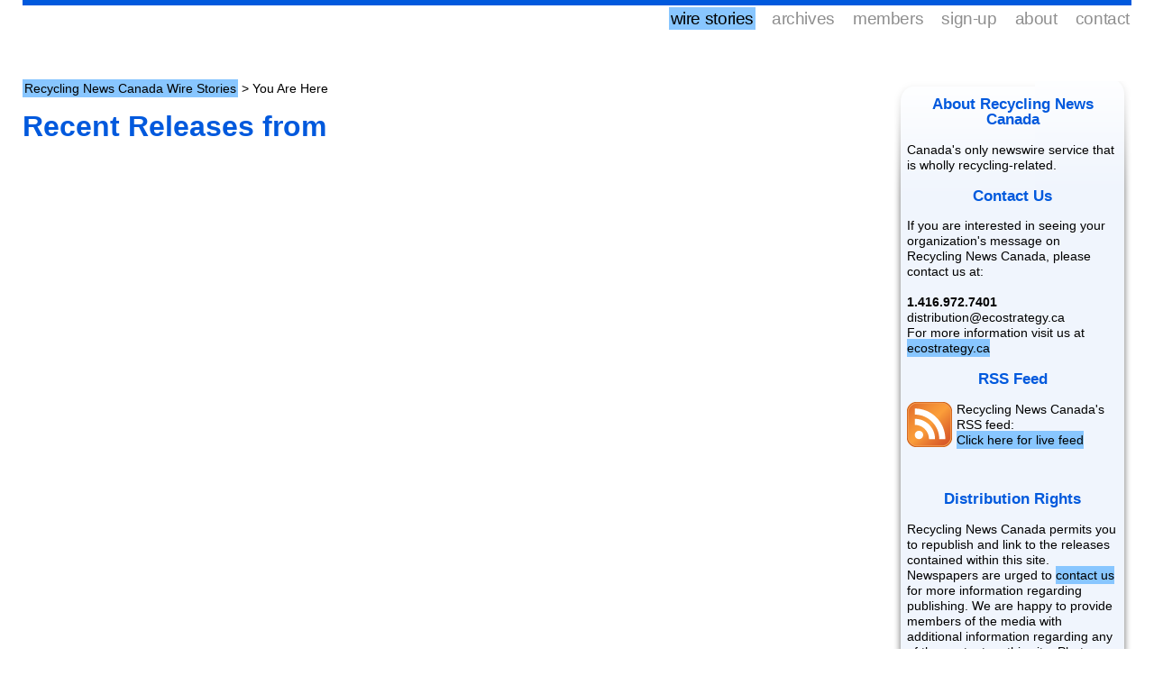

--- FILE ---
content_type: text/html; charset=UTF-8
request_url: http://recyclingnews.ca/member/398/Ontario-Nature---Canadian-Association-of-Physicians-for-the-Environment---David-Suzuki-Foundation.html
body_size: 1339
content:
 

<!doctype HTML PUBLIC "-//W3C//DTD HTML 4.0 Transitional//EN">
<html>
	<head>
		<title>Recycling News Canada - Recycling News Canada</title>
		<meta http-equiv="Content-Type" content="text/html; charset=utf-8" />
		<meta name="Title" content="Recycling News Canada Presented By Huff Strategy/Environmental Communication Options Media Release Service">
  		<meta name="Description" content="Canada's only newswire service that is wholly recycling-related.">  
		<meta name="Keywords" content="Recycling News Canada,Distribution,Wire,Service,News,Canada,Ontario,Environment,Green">
		<link rel="stylesheet" href="http://recyclingnews.ca/styles/styles.css" type="text/css" />
		<link rel="stylesheet" href="http://recyclingnews.ca/includes/lightbox/css/lightbox.css" type="text/css" media="screen" />

		<link rel="alternate" title="Recycling News Canada RSS" href="http://recyclingnews.ca/rss.xml" type="application/rss+xml">

		<script type="text/javascript" src="http://recyclingnews.ca/includes/lightbox/js/prototype-1.4.0-packer.js"></script>
		<script type="text/javascript" src="http://recyclingnews.ca/includes/lightbox/js/scriptaculous.js?load=effects"></script>
		<script type="text/javascript" src="http://recyclingnews.ca/includes/lightbox/js/lightbox.js"></script>

	</head>
	<body>
		<div id="topwrap">
			<div id="menu">
				<a href='http://recyclingnews.ca/index.html'  class="selected">wire stories</a>
				<a href='http://recyclingnews.ca/archive.html' >archives</a>
				<a href='http://recyclingnews.ca/members.html' >members</a>
				<a href='http://recyclingnews.ca/sign-up.html' >sign-up</a>
				<a href='http://recyclingnews.ca/about-us.html' >about</a>
				<a href='http://recyclingnews.ca/contact.html' >contact</a>

			</div>
			<div id="logo">
				<a href="http://recyclingnews.ca" style="padding:0px;background-color:none"><img src=''></a>
			</div>
		</div>
		<div id="wrap" >			
			<div id="extendedinfo">
				<h3>About Recycling News Canada</h3>
				<p>
					Canada's only newswire service that is wholly recycling-related.				</p>
				<h3>Contact Us</h3>
				<p>
					If you are interested in seeing your organization's message on Recycling News Canada, please contact us at:<br><br>
					<b>1.416.972.7401</b><br>
					distribution@ecostrategy.ca<br>
					For more information visit us at <a href="http://www.ecostrategy.ca">ecostrategy.ca</a>
					<br>
				</p>
				<h3>RSS Feed</h3>
				<img src='http://recyclingnews.ca/images/rss.gif' style="float:left;margin-right:5px;">
				<p>
					Recycling News Canada's RSS feed: <br>
					<a href="http://recyclingnews.ca/rss.xml">Click here for live feed</a>
				</p>
				<br>
				<h3>Distribution Rights</h3>
				<p>
					Recycling News Canada permits you to republish and link to the releases contained within this site. Newspapers are urged to <a href='http://recyclingnews.ca/contact.html'>contact us</a> for more information regarding publishing. We are happy to provide members of the media with additional information regarding any of the content on this site. Photos and/or interviews are often available on request.

				</p>
			</div>
						<div id="breadcrumb">
					<a href='http://recyclingnews.ca/index.html'>Recycling News Canada Wire Stories</a>
					
 > You Are Here
			</div>
	<div id='article'>
							<h1>Recent Releases from </h1>

			

--- FILE ---
content_type: text/css
request_url: http://recyclingnews.ca/styles/styles.css
body_size: 2687
content:
html{
}
body{
	margin:0px 25px;
	border-top:6px solid #0059DD;
	padding-top:4px;
	font-family:helvetica,arial;
	line-height:1.1em;
}
a:link,a:visited{
	color:black;
	background-color:#88C6FF;
	padding-top:2px;
	padding-bottom:2px;
	text-decoration:none;
}
#article a:link,#article a:visited,#breadcrumb a:link,#breadcrumb a:visited,#menu a:link,#menu a:visited{
	padding-left:2px;
	padding-right:2px;
}
a:hover{
	background-color:#6EADFF;
}
a img{
	border:0px;
}
#topwrap{
	height:80px;
}
#topwrap #menu{
	padding-top:2px;
	float:right;
}
#topwrap #menu a:link,#topwrap #menu a:visited{
	color:#8F8F8F;
	letter-spacing:-0.02em;
	margin-left:12px;
	font-size:1.2em;
	background-color:white;
	padding-top:2px;
}
#topwrap #menu a:hover{
	background-color:white;
	color:black;
}
#topwrap #menu a.selected:link,#topwrap #menu a.selected:visited{
	color:black;
	background-color:#88c6ff;
}
#topwrap #menu #submenu{
	text-align:right;
	margin-top:30px;
	font-size:12px;
}
#topwrap #menu #submenu img
{
	margin-right:2px;
	position:relative;
	top:1px;
}
h1#logo a:link,h1#logo a:visited{
	padding:0px;
	background-color:white;
}
#wrap{
	clear:both;
	background:url('../images/extendedinfo_repeat.gif') right repeat-y;
	padding-bottom:15px;
	min-height:850px;
}
div#wrap.nobg{
	background:none;
}
#wrap #extendedinfo{
	float:right;
	width:234px;
	background:url('../images/extendedinfo_top.gif') top no-repeat;
	padding-left:15px;
	padding-right:15px;
	font-size:90%;
}
#wrap #extendedinfo h3{
	color:#0059DD;
	text-align:center;
}
#wrap #breadcrumb{
	color:black;
	font-size:0.9em;
}


#article{
	margin-right:274px;
	padding-bottom:30px;
}
#article h1{
	margin-bottom:5px;
	color:#0059DD;
	line-height:0.8em;
}
#article h1#title{
	color:black;
	line-height:1.2em;
}
#article h2{
	margin-top:0px;
	padding:0px;
	line-height:1.2em;
	margin-bottom:0px;
}
#article h2#date{
	color:#6B6B6B;
}
#article h3{
	margin:1px;
	color:#6B6B6B;
}
#article div#content{
	line-height:1.4em;
}


#footer{
	border-top:1px solid #ccc;
	padding-top:13px;
	color:#6B6B6B;
	text-align:left;
	margin-right:256px;
	padding-bottom:13px;
}
#footer a:link,#footer a:visited{
	font-weight:bold;
	background-color:white;
	padding:0px;
}
#footer div.column{
	float:left;
	text-align:left;
	line-height:140%;
	margin-right:30px;
	padding-bottom:20px;
}
#footer div.column h4{
	border-bottom:1px solid #ccc;
}
#footer div.column img{
	position:relative;
	top:3px;
}
#footer div.column a{
	display:block;
}
#footer div#releases{
	width:auto;
	line-height:120%;
}
#footer div#bottom{
	clear:both;
	padding-top:5px;
	border-top:1px solid #ccc;
}
/* 
#footer div#releases a:link,#footer div#releases a:visited{
	font-size:80%;
}
*/